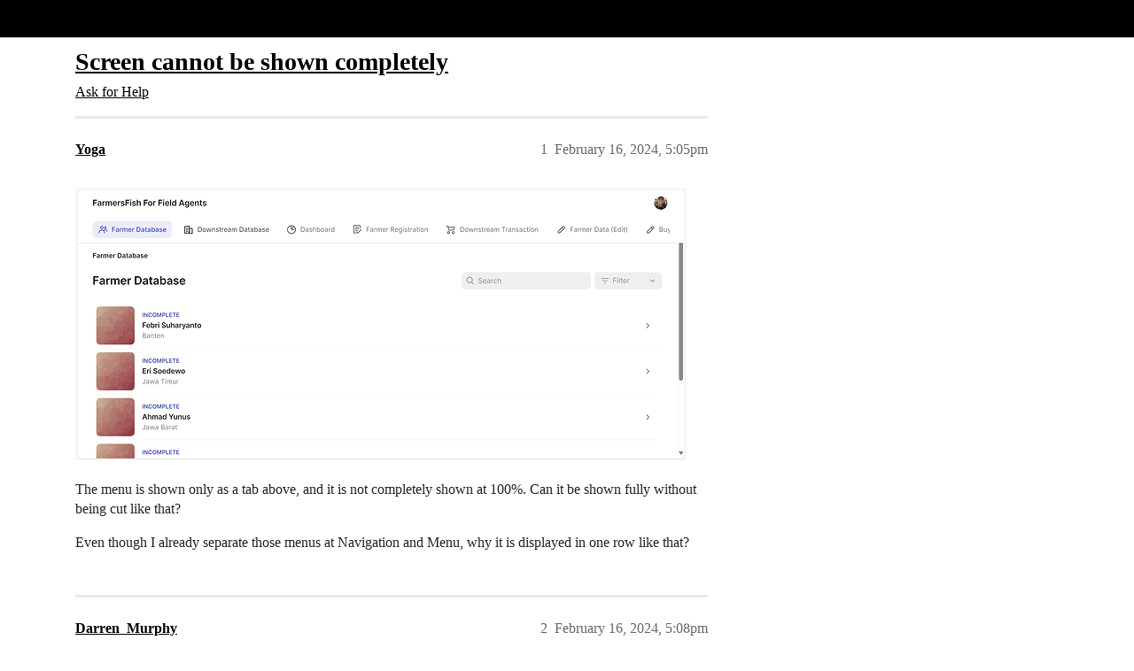

--- FILE ---
content_type: text/html; charset=utf-8
request_url: https://community.glideapps.com/t/screen-cannot-be-shown-completely/70890
body_size: 5225
content:
<!DOCTYPE html>
<html lang="en">
  <head>
    <meta charset="utf-8">
    <title>Screen cannot be shown completely - Ask for Help - Glide Community</title>
    <meta name="description" content="The menu is shown only as a tab above, and it is not completely shown at 100%. Can it be shown fully without being cut like that? 
Even though I already separate those menus at Navigation and Menu, why it is displayed&amp;hellip;">
    <meta name="generator" content="Discourse 2025.12.0-latest - https://github.com/discourse/discourse version b0ef12993015cfbee999a17e678b2266998897dc">
<link rel="icon" type="image/png" href="https://us1.discourse-cdn.com/flex002/uploads/glideapps/optimized/3X/8/e/8e6a49b77ba68530035129040f3be9a9f0bbc4d4_2_32x32.png">
<link rel="apple-touch-icon" type="image/png" href="https://us1.discourse-cdn.com/flex002/uploads/glideapps/optimized/3X/9/6/96d807f11c963d8172e3b836c3b6e02f332832b7_2_180x180.png">
<meta name="theme-color" media="(prefers-color-scheme: light)" content="#000000">
<meta name="theme-color" media="(prefers-color-scheme: dark)" content="#000000">

<meta name="color-scheme" content="light dark">

<meta name="viewport" content="width=device-width, initial-scale=1.0, minimum-scale=1.0, viewport-fit=cover">
<link rel="canonical" href="https://community.glideapps.com/t/screen-cannot-be-shown-completely/70890" />

<link rel="search" type="application/opensearchdescription+xml" href="https://community.glideapps.com/opensearch.xml" title="Glide Community Search">

    
    <link href="https://sea2.discourse-cdn.com/flex002/stylesheets/color_definitions_glide-light_2_3_0c20316dfc6347b71e32a0359c5c88707de55f5a.css?__ws=community.glideapps.com" media="(prefers-color-scheme: light)" rel="stylesheet" class="light-scheme" data-scheme-id="2"/><link href="https://sea2.discourse-cdn.com/flex002/stylesheets/color_definitions_glide-dark_1_3_fde7af23452f9a36ff6dbf8c3e8d45e50fcdba42.css?__ws=community.glideapps.com" media="(prefers-color-scheme: dark)" rel="stylesheet" class="dark-scheme" data-scheme-id="1"/>

<link href="https://sea2.discourse-cdn.com/flex002/stylesheets/common_15a953745b8c157e7fe79d3b1f4788aeb80c74ae.css?__ws=community.glideapps.com" media="all" rel="stylesheet" data-target="common"  />

  <link href="https://sea2.discourse-cdn.com/flex002/stylesheets/mobile_15a953745b8c157e7fe79d3b1f4788aeb80c74ae.css?__ws=community.glideapps.com" media="(max-width: 39.99999rem)" rel="stylesheet" data-target="mobile"  />
  <link href="https://sea2.discourse-cdn.com/flex002/stylesheets/desktop_15a953745b8c157e7fe79d3b1f4788aeb80c74ae.css?__ws=community.glideapps.com" media="(min-width: 40rem)" rel="stylesheet" data-target="desktop"  />



    <link href="https://sea2.discourse-cdn.com/flex002/stylesheets/automation_15a953745b8c157e7fe79d3b1f4788aeb80c74ae.css?__ws=community.glideapps.com" media="all" rel="stylesheet" data-target="automation"  />
    <link href="https://sea2.discourse-cdn.com/flex002/stylesheets/chat_15a953745b8c157e7fe79d3b1f4788aeb80c74ae.css?__ws=community.glideapps.com" media="all" rel="stylesheet" data-target="chat"  />
    <link href="https://sea2.discourse-cdn.com/flex002/stylesheets/checklist_15a953745b8c157e7fe79d3b1f4788aeb80c74ae.css?__ws=community.glideapps.com" media="all" rel="stylesheet" data-target="checklist"  />
    <link href="https://sea2.discourse-cdn.com/flex002/stylesheets/discourse-ai_15a953745b8c157e7fe79d3b1f4788aeb80c74ae.css?__ws=community.glideapps.com" media="all" rel="stylesheet" data-target="discourse-ai"  />
    <link href="https://sea2.discourse-cdn.com/flex002/stylesheets/discourse-akismet_15a953745b8c157e7fe79d3b1f4788aeb80c74ae.css?__ws=community.glideapps.com" media="all" rel="stylesheet" data-target="discourse-akismet"  />
    <link href="https://sea2.discourse-cdn.com/flex002/stylesheets/discourse-cakeday_15a953745b8c157e7fe79d3b1f4788aeb80c74ae.css?__ws=community.glideapps.com" media="all" rel="stylesheet" data-target="discourse-cakeday"  />
    <link href="https://sea2.discourse-cdn.com/flex002/stylesheets/discourse-chat-integration_15a953745b8c157e7fe79d3b1f4788aeb80c74ae.css?__ws=community.glideapps.com" media="all" rel="stylesheet" data-target="discourse-chat-integration"  />
    <link href="https://sea2.discourse-cdn.com/flex002/stylesheets/discourse-data-explorer_15a953745b8c157e7fe79d3b1f4788aeb80c74ae.css?__ws=community.glideapps.com" media="all" rel="stylesheet" data-target="discourse-data-explorer"  />
    <link href="https://sea2.discourse-cdn.com/flex002/stylesheets/discourse-details_15a953745b8c157e7fe79d3b1f4788aeb80c74ae.css?__ws=community.glideapps.com" media="all" rel="stylesheet" data-target="discourse-details"  />
    <link href="https://sea2.discourse-cdn.com/flex002/stylesheets/discourse-docs_15a953745b8c157e7fe79d3b1f4788aeb80c74ae.css?__ws=community.glideapps.com" media="all" rel="stylesheet" data-target="discourse-docs"  />
    <link href="https://sea2.discourse-cdn.com/flex002/stylesheets/discourse-gamification_15a953745b8c157e7fe79d3b1f4788aeb80c74ae.css?__ws=community.glideapps.com" media="all" rel="stylesheet" data-target="discourse-gamification"  />
    <link href="https://sea2.discourse-cdn.com/flex002/stylesheets/discourse-github_15a953745b8c157e7fe79d3b1f4788aeb80c74ae.css?__ws=community.glideapps.com" media="all" rel="stylesheet" data-target="discourse-github"  />
    <link href="https://sea2.discourse-cdn.com/flex002/stylesheets/discourse-lazy-videos_15a953745b8c157e7fe79d3b1f4788aeb80c74ae.css?__ws=community.glideapps.com" media="all" rel="stylesheet" data-target="discourse-lazy-videos"  />
    <link href="https://sea2.discourse-cdn.com/flex002/stylesheets/discourse-local-dates_15a953745b8c157e7fe79d3b1f4788aeb80c74ae.css?__ws=community.glideapps.com" media="all" rel="stylesheet" data-target="discourse-local-dates"  />
    <link href="https://sea2.discourse-cdn.com/flex002/stylesheets/discourse-policy_15a953745b8c157e7fe79d3b1f4788aeb80c74ae.css?__ws=community.glideapps.com" media="all" rel="stylesheet" data-target="discourse-policy"  />
    <link href="https://sea2.discourse-cdn.com/flex002/stylesheets/discourse-post-voting_15a953745b8c157e7fe79d3b1f4788aeb80c74ae.css?__ws=community.glideapps.com" media="all" rel="stylesheet" data-target="discourse-post-voting"  />
    <link href="https://sea2.discourse-cdn.com/flex002/stylesheets/discourse-presence_15a953745b8c157e7fe79d3b1f4788aeb80c74ae.css?__ws=community.glideapps.com" media="all" rel="stylesheet" data-target="discourse-presence"  />
    <link href="https://sea2.discourse-cdn.com/flex002/stylesheets/discourse-reactions_15a953745b8c157e7fe79d3b1f4788aeb80c74ae.css?__ws=community.glideapps.com" media="all" rel="stylesheet" data-target="discourse-reactions"  />
    <link href="https://sea2.discourse-cdn.com/flex002/stylesheets/discourse-solved_15a953745b8c157e7fe79d3b1f4788aeb80c74ae.css?__ws=community.glideapps.com" media="all" rel="stylesheet" data-target="discourse-solved"  />
    <link href="https://sea2.discourse-cdn.com/flex002/stylesheets/discourse-templates_15a953745b8c157e7fe79d3b1f4788aeb80c74ae.css?__ws=community.glideapps.com" media="all" rel="stylesheet" data-target="discourse-templates"  />
    <link href="https://sea2.discourse-cdn.com/flex002/stylesheets/discourse-topic-voting_15a953745b8c157e7fe79d3b1f4788aeb80c74ae.css?__ws=community.glideapps.com" media="all" rel="stylesheet" data-target="discourse-topic-voting"  />
    <link href="https://sea2.discourse-cdn.com/flex002/stylesheets/discourse-user-notes_15a953745b8c157e7fe79d3b1f4788aeb80c74ae.css?__ws=community.glideapps.com" media="all" rel="stylesheet" data-target="discourse-user-notes"  />
    <link href="https://sea2.discourse-cdn.com/flex002/stylesheets/discourse-yearly-review_15a953745b8c157e7fe79d3b1f4788aeb80c74ae.css?__ws=community.glideapps.com" media="all" rel="stylesheet" data-target="discourse-yearly-review"  />
    <link href="https://sea2.discourse-cdn.com/flex002/stylesheets/footnote_15a953745b8c157e7fe79d3b1f4788aeb80c74ae.css?__ws=community.glideapps.com" media="all" rel="stylesheet" data-target="footnote"  />
    <link href="https://sea2.discourse-cdn.com/flex002/stylesheets/hosted-site_15a953745b8c157e7fe79d3b1f4788aeb80c74ae.css?__ws=community.glideapps.com" media="all" rel="stylesheet" data-target="hosted-site"  />
    <link href="https://sea2.discourse-cdn.com/flex002/stylesheets/poll_15a953745b8c157e7fe79d3b1f4788aeb80c74ae.css?__ws=community.glideapps.com" media="all" rel="stylesheet" data-target="poll"  />
    <link href="https://sea2.discourse-cdn.com/flex002/stylesheets/spoiler-alert_15a953745b8c157e7fe79d3b1f4788aeb80c74ae.css?__ws=community.glideapps.com" media="all" rel="stylesheet" data-target="spoiler-alert"  />
    <link href="https://sea2.discourse-cdn.com/flex002/stylesheets/chat_mobile_15a953745b8c157e7fe79d3b1f4788aeb80c74ae.css?__ws=community.glideapps.com" media="(max-width: 39.99999rem)" rel="stylesheet" data-target="chat_mobile"  />
    <link href="https://sea2.discourse-cdn.com/flex002/stylesheets/discourse-ai_mobile_15a953745b8c157e7fe79d3b1f4788aeb80c74ae.css?__ws=community.glideapps.com" media="(max-width: 39.99999rem)" rel="stylesheet" data-target="discourse-ai_mobile"  />
    <link href="https://sea2.discourse-cdn.com/flex002/stylesheets/discourse-gamification_mobile_15a953745b8c157e7fe79d3b1f4788aeb80c74ae.css?__ws=community.glideapps.com" media="(max-width: 39.99999rem)" rel="stylesheet" data-target="discourse-gamification_mobile"  />
    <link href="https://sea2.discourse-cdn.com/flex002/stylesheets/discourse-post-voting_mobile_15a953745b8c157e7fe79d3b1f4788aeb80c74ae.css?__ws=community.glideapps.com" media="(max-width: 39.99999rem)" rel="stylesheet" data-target="discourse-post-voting_mobile"  />
    <link href="https://sea2.discourse-cdn.com/flex002/stylesheets/discourse-reactions_mobile_15a953745b8c157e7fe79d3b1f4788aeb80c74ae.css?__ws=community.glideapps.com" media="(max-width: 39.99999rem)" rel="stylesheet" data-target="discourse-reactions_mobile"  />
    <link href="https://sea2.discourse-cdn.com/flex002/stylesheets/discourse-solved_mobile_15a953745b8c157e7fe79d3b1f4788aeb80c74ae.css?__ws=community.glideapps.com" media="(max-width: 39.99999rem)" rel="stylesheet" data-target="discourse-solved_mobile"  />
    <link href="https://sea2.discourse-cdn.com/flex002/stylesheets/discourse-topic-voting_mobile_15a953745b8c157e7fe79d3b1f4788aeb80c74ae.css?__ws=community.glideapps.com" media="(max-width: 39.99999rem)" rel="stylesheet" data-target="discourse-topic-voting_mobile"  />
    <link href="https://sea2.discourse-cdn.com/flex002/stylesheets/chat_desktop_15a953745b8c157e7fe79d3b1f4788aeb80c74ae.css?__ws=community.glideapps.com" media="(min-width: 40rem)" rel="stylesheet" data-target="chat_desktop"  />
    <link href="https://sea2.discourse-cdn.com/flex002/stylesheets/discourse-ai_desktop_15a953745b8c157e7fe79d3b1f4788aeb80c74ae.css?__ws=community.glideapps.com" media="(min-width: 40rem)" rel="stylesheet" data-target="discourse-ai_desktop"  />
    <link href="https://sea2.discourse-cdn.com/flex002/stylesheets/discourse-gamification_desktop_15a953745b8c157e7fe79d3b1f4788aeb80c74ae.css?__ws=community.glideapps.com" media="(min-width: 40rem)" rel="stylesheet" data-target="discourse-gamification_desktop"  />
    <link href="https://sea2.discourse-cdn.com/flex002/stylesheets/discourse-post-voting_desktop_15a953745b8c157e7fe79d3b1f4788aeb80c74ae.css?__ws=community.glideapps.com" media="(min-width: 40rem)" rel="stylesheet" data-target="discourse-post-voting_desktop"  />
    <link href="https://sea2.discourse-cdn.com/flex002/stylesheets/discourse-reactions_desktop_15a953745b8c157e7fe79d3b1f4788aeb80c74ae.css?__ws=community.glideapps.com" media="(min-width: 40rem)" rel="stylesheet" data-target="discourse-reactions_desktop"  />
    <link href="https://sea2.discourse-cdn.com/flex002/stylesheets/discourse-topic-voting_desktop_15a953745b8c157e7fe79d3b1f4788aeb80c74ae.css?__ws=community.glideapps.com" media="(min-width: 40rem)" rel="stylesheet" data-target="discourse-topic-voting_desktop"  />
    <link href="https://sea2.discourse-cdn.com/flex002/stylesheets/poll_desktop_15a953745b8c157e7fe79d3b1f4788aeb80c74ae.css?__ws=community.glideapps.com" media="(min-width: 40rem)" rel="stylesheet" data-target="poll_desktop"  />

  <link href="https://sea2.discourse-cdn.com/flex002/stylesheets/common_theme_10_9e080991b573a6593f4ffee1758d86bb745f5737.css?__ws=community.glideapps.com" media="all" rel="stylesheet" data-target="common_theme" data-theme-id="10" data-theme-name="custom header links"/>
<link href="https://sea2.discourse-cdn.com/flex002/stylesheets/common_theme_3_526cec7f574f8b62b78bb18aa1b4c3034a7fb736.css?__ws=community.glideapps.com" media="all" rel="stylesheet" data-target="common_theme" data-theme-id="3" data-theme-name="default"/>
    
    

    <meta name="google-site-verification" content="nhpl-bWF0A0fZOPH6TkF8coPRnA5AcKcvE3Py0txlQ4">
<script defer="" src="https://sea2.discourse-cdn.com/flex002/theme-javascripts/aebf8309bacf0f435e657fed1f3bddab6f580195.js?__ws=community.glideapps.com" data-theme-id="3" nonce="vVqxAUZCeqmJPFC32sr94Akxi"></script>
    <meta id="data-ga-universal-analytics" data-tracking-code="G-MB6SN3XQYK" data-json="{&quot;cookieDomain&quot;:&quot;auto&quot;}" data-auto-link-domains="">

  <script async src="https://www.googletagmanager.com/gtag/js?id=G-MB6SN3XQYK" nonce="vVqxAUZCeqmJPFC32sr94Akxi"></script>
  <script defer src="https://us1.discourse-cdn.com/flex002/assets/google-universal-analytics-v4-ba0fc09a.br.js" data-discourse-entrypoint="google-universal-analytics-v4" nonce="vVqxAUZCeqmJPFC32sr94Akxi"></script>


        <link rel="alternate nofollow" type="application/rss+xml" title="RSS feed of &#39;Screen cannot be shown completely&#39;" href="https://community.glideapps.com/t/screen-cannot-be-shown-completely/70890.rss" />
    <meta property="og:site_name" content="Glide Community" />
<meta property="og:type" content="website" />
<meta name="twitter:card" content="summary" />
<meta name="twitter:image" content="https://us1.discourse-cdn.com/flex002/uploads/glideapps/optimized/3X/f/2/f27ce2e024bdb7a55fb9521aa655b251df811fb0_2_1024x457.png" />
<meta property="og:image" content="https://us1.discourse-cdn.com/flex002/uploads/glideapps/optimized/3X/f/2/f27ce2e024bdb7a55fb9521aa655b251df811fb0_2_1024x457.png" />
<meta property="og:url" content="https://community.glideapps.com/t/screen-cannot-be-shown-completely/70890" />
<meta name="twitter:url" content="https://community.glideapps.com/t/screen-cannot-be-shown-completely/70890" />
<meta property="og:title" content="Screen cannot be shown completely" />
<meta name="twitter:title" content="Screen cannot be shown completely" />
<meta property="og:description" content="The menu is shown only as a tab above, and it is not completely shown at 100%. Can it be shown fully without being cut like that?  Even though I already separate those menus at Navigation and Menu, why it is displayed in one row like that?" />
<meta name="twitter:description" content="The menu is shown only as a tab above, and it is not completely shown at 100%. Can it be shown fully without being cut like that?  Even though I already separate those menus at Navigation and Menu, why it is displayed in one row like that?" />
<meta property="og:article:section" content="Ask for Help" />
<meta property="og:article:section:color" content="887EF9" />
<meta name="twitter:label1" value="Reading time" />
<meta name="twitter:data1" value="1 mins 🕑" />
<meta name="twitter:label2" value="Likes" />
<meta name="twitter:data2" value="2 ❤" />
<meta property="article:published_time" content="2024-02-16T17:05:37+00:00" />
<meta property="og:ignore_canonical" content="true" />


    <script type="application/ld+json">{"@context":"http://schema.org","@type":"QAPage","name":"Screen cannot be shown completely","mainEntity":{"@type":"Question","name":"Screen cannot be shown completely","text":"<a class=\"lightbox\" href=\"https://us1.discourse-cdn.com/flex002/uploads/glideapps/original/3X/f/2/f27ce2e024bdb7a55fb9521aa655b251df811fb0.png\" data-download-href=\"/uploads/short-url/yB979tsjd6HUvSOFEjMi3LM4N4Q.png?dl=1\" title=\"image\" rel=\"noopener nofollow ugc\">[image]<\/a>\n\nThe menu is shown only as a tab above, and it is not completely shown at 100%. Can it be shown fully without being cut like that?\n\nEven though I already separate those menus at Navigation and Menu, why it is displayed in one row like that?","upvoteCount":0,"answerCount":0,"datePublished":"2024-02-16T17:05:37.678Z","author":{"@type":"Person","name":"Yoga","url":"https://community.glideapps.com/u/Yoga"}}}</script>
  </head>
  <body class="crawler ">
    <!-- Test header -->
    <header>
  <a href="/">Glide Community</a>
</header>

    <div id="main-outlet" class="wrap" role="main">
        <div id="topic-title">
    <h1>
      <a href="/t/screen-cannot-be-shown-completely/70890">Screen cannot be shown completely</a>
    </h1>

      <div class="topic-category" itemscope itemtype="http://schema.org/BreadcrumbList">
          <span itemprop="itemListElement" itemscope itemtype="http://schema.org/ListItem">
            <a href="/c/help-how-to/27" class="badge-wrapper bullet" itemprop="item">
              <span class='badge-category-bg' style='background-color: #887EF9'></span>
              <span class='badge-category clear-badge'>
                <span class='category-name' itemprop='name'>Ask for Help</span>
              </span>
            </a>
            <meta itemprop="position" content="1" />
          </span>
      </div>

  </div>

  

    <div itemscope itemtype='http://schema.org/DiscussionForumPosting'>
      <meta itemprop='headline' content='Screen cannot be shown completely'>
      <link itemprop='url' href='https://community.glideapps.com/t/screen-cannot-be-shown-completely/70890'>
      <meta itemprop='datePublished' content='2024-02-16T17:05:37Z'>
        <meta itemprop='articleSection' content='Ask for Help'>
      <meta itemprop='keywords' content=''>
      <div itemprop='publisher' itemscope itemtype="http://schema.org/Organization">
        <meta itemprop='name' content='typeguard, Inc.'>
          <div itemprop='logo' itemscope itemtype="http://schema.org/ImageObject">
            <meta itemprop='url' content='https://us1.discourse-cdn.com/flex002/uploads/glideapps/original/3X/b/8/b8dde91e69cb508bcc9c917c1b937a891bffe354.png'>
          </div>
      </div>


          <div id='post_1'  class='topic-body crawler-post'>
            <div class='crawler-post-meta'>
              <span class="creator" itemprop="author" itemscope itemtype="http://schema.org/Person">
                <a itemprop="url" rel='nofollow' href='https://community.glideapps.com/u/Yoga'><span itemprop='name'>Yoga</span></a>
                
              </span>

                <link itemprop="mainEntityOfPage" href="https://community.glideapps.com/t/screen-cannot-be-shown-completely/70890">

                <link itemprop="image" href="https://us1.discourse-cdn.com/flex002/uploads/glideapps/original/3X/f/2/f27ce2e024bdb7a55fb9521aa655b251df811fb0.png">

              <span class="crawler-post-infos">
                  <time  datetime='2024-02-16T17:05:37Z' class='post-time'>
                    February 16, 2024,  5:05pm
                  </time>
                  <meta itemprop='dateModified' content='2024-02-16T17:05:37Z'>
              <span itemprop='position'>1</span>
              </span>
            </div>
            <div class='post' itemprop='text'>
              <p><div class="lightbox-wrapper"><a class="lightbox" href="https://us1.discourse-cdn.com/flex002/uploads/glideapps/original/3X/f/2/f27ce2e024bdb7a55fb9521aa655b251df811fb0.png" data-download-href="/uploads/short-url/yB979tsjd6HUvSOFEjMi3LM4N4Q.png?dl=1" title="image" rel="noopener nofollow ugc"><img src="https://us1.discourse-cdn.com/flex002/uploads/glideapps/optimized/3X/f/2/f27ce2e024bdb7a55fb9521aa655b251df811fb0_2_690x308.png" alt="image" data-base62-sha1="yB979tsjd6HUvSOFEjMi3LM4N4Q" width="690" height="308" srcset="https://us1.discourse-cdn.com/flex002/uploads/glideapps/optimized/3X/f/2/f27ce2e024bdb7a55fb9521aa655b251df811fb0_2_690x308.png, https://us1.discourse-cdn.com/flex002/uploads/glideapps/optimized/3X/f/2/f27ce2e024bdb7a55fb9521aa655b251df811fb0_2_1035x462.png 1.5x, https://us1.discourse-cdn.com/flex002/uploads/glideapps/optimized/3X/f/2/f27ce2e024bdb7a55fb9521aa655b251df811fb0_2_1380x616.png 2x" data-dominant-color="FAF8F9"><div class="meta"><svg class="fa d-icon d-icon-far-image svg-icon" aria-hidden="true"><use href="#far-image"></use></svg><span class="filename">image</span><span class="informations">1920×858 96.8 KB</span><svg class="fa d-icon d-icon-discourse-expand svg-icon" aria-hidden="true"><use href="#discourse-expand"></use></svg></div></a></div></p>
<p>The menu is shown only as a tab above, and it is not completely shown at 100%. Can it be shown fully without being cut like that?</p>
<p>Even though I already separate those menus at Navigation and Menu, why it is displayed in one row like that?</p>
            </div>

            <div itemprop="interactionStatistic" itemscope itemtype="http://schema.org/InteractionCounter">
              <meta itemprop="interactionType" content="http://schema.org/LikeAction"/>
              <meta itemprop="userInteractionCount" content="0" />
              <span class='post-likes'></span>
            </div>


            
          </div>
          <div id='post_2' itemprop='comment' itemscope itemtype='http://schema.org/Comment' class='topic-body crawler-post'>
            <div class='crawler-post-meta'>
              <span class="creator" itemprop="author" itemscope itemtype="http://schema.org/Person">
                <a itemprop="url" rel='nofollow' href='https://community.glideapps.com/u/Darren_Murphy'><span itemprop='name'>Darren_Murphy</span></a>
                
              </span>



              <span class="crawler-post-infos">
                  <time itemprop='datePublished' datetime='2024-02-16T17:08:28Z' class='post-time'>
                    February 16, 2024,  5:08pm
                  </time>
                  <meta itemprop='dateModified' content='2024-02-16T17:08:28Z'>
              <span itemprop='position'>2</span>
              </span>
            </div>
            <div class='post' itemprop='text'>
              <p>The Menu is only used in mobile display.<br>
If you need so many visible tabs, you might be better off having them on the side.<br>
You can change that in Settings → Appearance.</p>
            </div>

            <div itemprop="interactionStatistic" itemscope itemtype="http://schema.org/InteractionCounter">
              <meta itemprop="interactionType" content="http://schema.org/LikeAction"/>
              <meta itemprop="userInteractionCount" content="2" />
              <span class='post-likes'>2 Likes</span>
            </div>


            
          </div>
    </div>


    <div id="related-topics" class="more-topics__list " role="complementary" aria-labelledby="related-topics-title">
  <h3 id="related-topics-title" class="more-topics__list-title">
    Related topics
  </h3>
  <div class="topic-list-container" itemscope itemtype='http://schema.org/ItemList'>
    <meta itemprop='itemListOrder' content='http://schema.org/ItemListOrderDescending'>
    <table class='topic-list'>
      <thead>
        <tr>
          <th>Topic</th>
          <th></th>
          <th class="replies">Replies</th>
          <th class="views">Views</th>
          <th>Activity</th>
        </tr>
      </thead>
      <tbody>
          <tr class="topic-list-item" id="topic-list-item-17150">
            <td class="main-link" itemprop='itemListElement' itemscope itemtype='http://schema.org/ListItem'>
              <meta itemprop='position' content='1'>
              <span class="link-top-line">
                <a itemprop='url' href='https://community.glideapps.com/t/full-screen-only-works-on-some-menus/17150' class='title raw-link raw-topic-link'>Full Screen Only Works On Some Menus</a>
              </span>
              <div class="link-bottom-line">
                  <a href='/c/help-how-to/27' class='badge-wrapper bullet'>
                    <span class='badge-category-bg' style='background-color: #887EF9'></span>
                    <span class='badge-category clear-badge'>
                      <span class='category-name'>Ask for Help</span>
                    </span>
                  </a>
                  <div class="discourse-tags">
                  </div>
              </div>
            </td>
            <td class="replies">
              <span class='posts' title='posts'>24</span>
            </td>
            <td class="views">
              <span class='views' title='views'>1012</span>
            </td>
            <td>
              October 14, 2020
            </td>
          </tr>
          <tr class="topic-list-item" id="topic-list-item-22706">
            <td class="main-link" itemprop='itemListElement' itemscope itemtype='http://schema.org/ListItem'>
              <meta itemprop='position' content='2'>
              <span class="link-top-line">
                <a itemprop='url' href='https://community.glideapps.com/t/tabs-and-full-screen-tabs/22706' class='title raw-link raw-topic-link'>TABS and full screen tabs</a>
              </span>
              <div class="link-bottom-line">
                  <a href='/c/bugs/7' class='badge-wrapper bullet'>
                    <span class='badge-category-bg' style='background-color: #ED207B'></span>
                    <span class='badge-category clear-badge'>
                      <span class='category-name'>Report a Bug</span>
                    </span>
                  </a>
                  <div class="discourse-tags">
                  </div>
              </div>
            </td>
            <td class="replies">
              <span class='posts' title='posts'>8</span>
            </td>
            <td class="views">
              <span class='views' title='views'>479</span>
            </td>
            <td>
              February 14, 2021
            </td>
          </tr>
          <tr class="topic-list-item" id="topic-list-item-64878">
            <td class="main-link" itemprop='itemListElement' itemscope itemtype='http://schema.org/ListItem'>
              <meta itemprop='position' content='3'>
              <span class="link-top-line">
                <a itemprop='url' href='https://community.glideapps.com/t/adding-items-to-tabs-and-menus-simultaneously/64878' class='title raw-link raw-topic-link'>Adding items to tabs and menus simultaneously</a>
              </span>
              <div class="link-bottom-line">
                  <a href='/c/help-how-to/27' class='badge-wrapper bullet'>
                    <span class='badge-category-bg' style='background-color: #887EF9'></span>
                    <span class='badge-category clear-badge'>
                      <span class='category-name'>Ask for Help</span>
                    </span>
                  </a>
                  <div class="discourse-tags">
                  </div>
              </div>
            </td>
            <td class="replies">
              <span class='posts' title='posts'>1</span>
            </td>
            <td class="views">
              <span class='views' title='views'>250</span>
            </td>
            <td>
              August 10, 2023
            </td>
          </tr>
          <tr class="topic-list-item" id="topic-list-item-66786">
            <td class="main-link" itemprop='itemListElement' itemscope itemtype='http://schema.org/ListItem'>
              <meta itemprop='position' content='4'>
              <span class="link-top-line">
                <a itemprop='url' href='https://community.glideapps.com/t/force-menu-in-desktop-view/66786' class='title raw-link raw-topic-link'>Force menu in desktop view</a>
              </span>
              <div class="link-bottom-line">
                  <a href='/c/help-how-to/27' class='badge-wrapper bullet'>
                    <span class='badge-category-bg' style='background-color: #887EF9'></span>
                    <span class='badge-category clear-badge'>
                      <span class='category-name'>Ask for Help</span>
                    </span>
                  </a>
                  <div class="discourse-tags">
                  </div>
              </div>
            </td>
            <td class="replies">
              <span class='posts' title='posts'>5</span>
            </td>
            <td class="views">
              <span class='views' title='views'>238</span>
            </td>
            <td>
              October 5, 2023
            </td>
          </tr>
          <tr class="topic-list-item" id="topic-list-item-79607">
            <td class="main-link" itemprop='itemListElement' itemscope itemtype='http://schema.org/ListItem'>
              <meta itemprop='position' content='5'>
              <span class="link-top-line">
                <a itemprop='url' href='https://community.glideapps.com/t/i-cant-see-the-tab-display-on-some-middle-and-large-devices-no-more-only-few/79607' class='title raw-link raw-topic-link'>I can&#39;t see the Tab display on some Middle and Large devices. No more. (Only few)</a>
              </span>
              <div class="link-bottom-line">
                  <a href='/c/bugs/7' class='badge-wrapper bullet'>
                    <span class='badge-category-bg' style='background-color: #ED207B'></span>
                    <span class='badge-category clear-badge'>
                      <span class='category-name'>Report a Bug</span>
                    </span>
                  </a>
                  <div class="discourse-tags">
                  </div>
              </div>
            </td>
            <td class="replies">
              <span class='posts' title='posts'>15</span>
            </td>
            <td class="views">
              <span class='views' title='views'>79</span>
            </td>
            <td>
              July 31, 2025
            </td>
          </tr>
      </tbody>
    </table>
  </div>
</div>





    </div>
    <footer class="container wrap">
  <nav class='crawler-nav'>
    <ul>
      <li itemscope itemtype='http://schema.org/SiteNavigationElement'>
        <span itemprop='name'>
          <a href='/' itemprop="url">Home </a>
        </span>
      </li>
      <li itemscope itemtype='http://schema.org/SiteNavigationElement'>
        <span itemprop='name'>
          <a href='/categories' itemprop="url">Categories </a>
        </span>
      </li>
      <li itemscope itemtype='http://schema.org/SiteNavigationElement'>
        <span itemprop='name'>
          <a href='/guidelines' itemprop="url">Guidelines </a>
        </span>
      </li>
        <li itemscope itemtype='http://schema.org/SiteNavigationElement'>
          <span itemprop='name'>
            <a href='https://www.glideapps.com/legal/terms' itemprop="url">Terms of Service </a>
          </span>
        </li>
        <li itemscope itemtype='http://schema.org/SiteNavigationElement'>
          <span itemprop='name'>
            <a href='https://www.glideapps.com/legal/privacy' itemprop="url">Privacy Policy </a>
          </span>
        </li>
    </ul>
  </nav>
  <p class='powered-by-link'>Powered by <a href="https://www.discourse.org">Discourse</a>, best viewed with JavaScript enabled</p>
</footer>

    <div class="footer-copy">

<p>Glide's mission is to put the power, beauty, and magic of software development into the hands of a billion new creators. <a href="https://www.glideapps.com/jobs">Join us.</a></p>
<p><a href="https://community.glideapps.com/pub/code-of-conduct">Community Code of Conduct</a> | <a href="https://status.glideapps.com/">Status</a> | <a href="https://www.glideapps.com/legal/terms">Terms</a> | <a href="https://www.glideapps.com/legal/privacy">Privacy</a> | <a href="https://www.glideapps.com/legal/open-source">OSS</a> | <a href="https://glideapps.com/sitemap.xml">Sitemap</a> | <a href="mailto:hello@glideapps.com">Contact Us</a></p>

</div>
    <script type="text/javascript" id="hs-script-loader" async="" defer="" src="//js.hs-scripts.com/19936848.js" nonce="vVqxAUZCeqmJPFC32sr94Akxi"></script>
<noscript><iframe src="https://www.googletagmanager.com/ns.html?id=GTM-5MXCZVT" height="0" width="0" style="display:none;visibility:hidden"></iframe></noscript>
  </body>
  
</html>


--- FILE ---
content_type: text/css
request_url: https://sea2.discourse-cdn.com/flex002/stylesheets/color_definitions_glide-light_2_3_0c20316dfc6347b71e32a0359c5c88707de55f5a.css?__ws=community.glideapps.com
body_size: 2009
content:
:root{--csstools-color-scheme--light:initial;color-scheme:light;--scheme-type: light;--primary: #202124;--secondary: #ffffff;--tertiary: #000000;--quaternary: #0ABDC3;--header_background: #000000;--header_primary: #ffffff;--highlight: #F9EE8E;--danger: #FFD2E1;--success: #887EF9;--love: #FF6C44;--d-selected: #e7e8ea;--d-hover: #f1f1f2;--always-black-rgb: 0, 0, 0;--primary-rgb: 32, 33, 36;--primary-low-rgb: 232, 232, 234;--primary-very-low-rgb: 248, 248, 249;--secondary-rgb: 255, 255, 255;--header_background-rgb: 0, 0, 0;--tertiary-rgb: 0, 0, 0;--highlight-rgb: 249, 238, 142;--success-rgb: 136, 126, 249;--primary-very-low: rgb(247.98, 248.175, 248.76);--primary-low: rgb(231.6, 232.25, 234.2);--primary-low-mid: rgb(184.8, 186.75, 192.6);--primary-medium: rgb(138, 141.25, 151);--primary-high: rgb(94.4, 97.35, 106.2);--primary-very-high: rgb(63.2, 65.175, 71.1);--primary-50: rgb(247.98, 248.175, 248.76);--primary-100: rgb(240.96, 241.35, 242.52);--primary-200: rgb(231.6, 232.25, 234.2);--primary-300: rgb(208.2, 209.5, 213.4);--primary-400: rgb(184.8, 186.75, 192.6);--primary-500: rgb(161.4, 164, 171.8);--primary-600: rgb(138, 141.25, 151);--primary-700: rgb(111.04, 114.51, 124.92);--primary-800: rgb(94.4, 97.35, 106.2);--primary-900: rgb(63.2, 65.175, 71.1);--header_primary-low: rgb(80.6380803343, 80.6380803343, 80.6380803343);--header_primary-low-mid: rgb(150.860034469, 150.860034469, 150.860034469);--header_primary-medium: rgb(189.1130614209, 189.1130614209, 189.1130614209);--header_primary-high: rgb(213.3483067662, 213.3483067662, 213.3483067662);--header_primary-very-high: rgb(241.9142410029, 241.9142410029, 241.9142410029);--secondary-low: rgb(76.5, 76.5, 76.5);--secondary-medium: rgb(127.5, 127.5, 127.5);--secondary-high: rgb(165.75, 165.75, 165.75);--secondary-very-high: rgb(237.15, 237.15, 237.15);--tertiary-very-low: rgb(229.5, 229.5, 229.5);--tertiary-low: rgb(216.75, 216.75, 216.75);--tertiary-medium: rgb(127.5, 127.5, 127.5);--tertiary-high: #333333;--tertiary-hover: black;--tertiary-25: rgb(237.15, 237.15, 237.15);--tertiary-50: rgb(229.5, 229.5, 229.5);--tertiary-100: rgb(224.4, 224.4, 224.4);--tertiary-200: rgb(221.85, 221.85, 221.85);--tertiary-300: rgb(216.75, 216.75, 216.75);--tertiary-400: rgb(188.7, 188.7, 188.7);--tertiary-500: rgb(160.65, 160.65, 160.65);--tertiary-600: rgb(127.5, 127.5, 127.5);--tertiary-700: #666666;--tertiary-800: rgb(76.5, 76.5, 76.5);--tertiary-900: #333333;--quaternary-low: rgb(167.9634146341, 247.8585365854, 250.5365853659);--highlight-bg: rgb(253.2, 249.9, 221.1);--highlight-low: rgb(253.2, 249.9, 221.1);--highlight-medium: rgb(252, 246.5, 198.5);--highlight-high: rgb(185.6428571429, 167.5714285714, 9.8571428571);--danger-low: rgb(255, 248.25, 250.5);--danger-low-mid: rgba(255, 232.5, 240, 0.7);--danger-medium: rgb(255, 223.5, 234);--danger-hover: #ff75a3;--success-low: rgb(231.2, 229.2, 253.8);--success-medium: rgb(195.5, 190.5, 252);--success-hover: rgb(69.8888888889, 54.3333333333, 245.6666666667);--love-low: rgb(255, 232.95, 226.95);--wiki: green;--blend-primary-secondary-5: rgb(248.6462346387, 248.6527699423, 248.6735812265);--primary-med-or-secondary-med: rgb(138, 141.25, 151);--primary-med-or-secondary-high: rgb(138, 141.25, 151);--primary-high-or-secondary-low: rgb(94.4, 97.35, 106.2);--primary-low-mid-or-secondary-high: rgb(184.8, 186.75, 192.6);--primary-low-mid-or-secondary-low: rgb(184.8, 186.75, 192.6);--primary-or-primary-low-mid: #202124;--highlight-low-or-medium: rgb(253.2, 249.9, 221.1);--tertiary-or-tertiary-low: #000000;--tertiary-low-or-tertiary-high: rgb(216.75, 216.75, 216.75);--tertiary-med-or-tertiary: rgb(127.5, 127.5, 127.5);--secondary-or-primary: #ffffff;--tertiary-or-white: #000000;--facebook-or-white: #0866ff;--twitter-or-white: #000;--hljs-attr: #015692;--hljs-attribute: #803378;--hljs-addition: #2f6f44;--hljs-bg: rgb(247.98, 248.175, 248.76);--inline-code-bg: rgb(240.96, 241.35, 242.52);--hljs-comment: rgb(161.4, 164, 171.8);--hljs-deletion: #c02d2e;--hljs-keyword: #015692;--hljs-title: #b75501;--hljs-name: #b75501;--hljs-punctuation: #535a60;--hljs-symbol: #54790d;--hljs-variable: #54790d;--hljs-string: #54790d;--google: #fff;--google-hover: rgb(242.25, 242.25, 242.25);--instagram: #e1306c;--instagram-hover: rgb(171.6265822785, 24.8734177215, 74.6202531646);--facebook: #0866ff;--facebook-hover: rgb(0, 70.975708502, 186.5);--cas: #70ba61;--twitter: #000;--github: #100e0f;--github-hover: rgb(70.4, 61.6, 66);--discord: #7289da;--discord-hover: rgb(73.6011235955, 103.191011236, 207.3988764045);--discourse_id-text: var(--d-button-primary-text-color);--discourse_id-text-hover: var(--d-button-primary-text-color--hover);--discourse_id-background: var(--d-button-primary-bg-color);--discourse_id-background-hover: var(--d-button-primary-bg-color--hover);--discourse_id-icon: var(--d-button-primary-icon-color);--discourse_id-icon-hover: var(--d-button-primary-icon-color--hover);--discourse_id-border: var(--d-button-border);--gold: rgb(231, 195, 0);--silver: #c0c0c0;--bronze: #cd7f32;--d-link-color: var(--tertiary);--title-color--read: var(--primary-medium);--content-border-color: var(--primary-low);--input-border-color: var(--primary-400);--table-border-color: var(--content-border-color);--metadata-color: var(--primary-medium);--d-badge-card-background-color: var(--primary-very-low);--mention-background-color: var(--primary-low);--title-color: var(--primary);--title-color--header: var(--header_primary);--excerpt-color: var(--primary-high);--shadow-modal: 0 8px 60px rgba(0, 0, 0, 0.6);--shadow-composer: 0 -1px 40px rgba(0, 0, 0, 0.12);--shadow-card: 0 4px 14px rgba(0, 0, 0, 0.15);--shadow-dropdown: 0 2px 12px 0 rgba(0, 0, 0, 0.1);--shadow-menu-panel: var(--shadow-dropdown);--shadow-header: 0 0 0 1px var(--content-border-color);--shadow-footer-nav: 0 0 2px 0 rgba(0, 0, 0, 0.2);--shadow-focus-danger: 0 0 6px 0 var(--danger);--float-kit-arrow-stroke-color: var(--primary-low);--float-kit-arrow-fill-color: var(--secondary);--topic-timeline-border-color: rgb(216.75, 216.75, 216.75);--be081fa5-csstools-light-dark-toggle--0: var(--csstools-color-scheme--light) var(--tertiary);--topic-timeline-handle-color: var(--be081fa5-csstools-light-dark-toggle--0, var(--tertiary-400));}

@supports (color: light-dark(red, red)){
:root{--topic-timeline-handle-color: light-dark( var(--tertiary-400), var(--tertiary) );}
}@supports not (color: light-dark(tan, tan)){:root *{--be081fa5-csstools-light-dark-toggle--0: var(--csstools-color-scheme--light) var(--tertiary);--topic-timeline-handle-color: var(--be081fa5-csstools-light-dark-toggle--0, var(--tertiary-400));}}:root{--chat-skeleton-animation-rgb: 248, 248, 249}:root{--calendar-normal: rgb(140.25, 140.25, 140.25);--calendar-close-to-working-hours: rgb(114.75, 114.75, 114.75);--calendar-in-working-hours: #666666;--fc-border-color: var(--primary-low);--fc-button-text-color: var(--d-button-default-text-color);--fc-button-bg-color: var(--d-button-default-bg-color);--fc-button-border-color: transparent;--fc-button-hover-bg-color: var(--d-button-default-bg-color--hover);--fc-button-hover-border-color: transparent;--fc-button-active-bg-color: var(--tertiary);--fc-button-active-border-color: transparent;--fc-event-border-color: var(--primary-low);--fc-today-bg-color: var(--highlight-medium);--fc-page-bg-color: var(--secondary);--fc-list-event-hover-bg-color: var(--secondary);--fc-neutral-bg-color: var(--primary-low)}html{font-variation-settings:normal;font-feature-settings:normal}:root{--font-family: Arial, sans-serif}h1,h2,h3,h4,h5,h6{font-variation-settings:normal;font-feature-settings:normal}:root{--heading-font-family: Arial, sans-serif}@font-face{font-family:"JetBrains Mono";src:url("https://sea2.discourse-cdn.com/flex002/fonts/JetBrainsMono-Regular.woff2?v=0.0.19") format("woff2");font-weight:400}@font-face{font-family:"JetBrains Mono";src:url("https://sea2.discourse-cdn.com/flex002/fonts/JetBrainsMono-Bold.woff2?v=0.0.19") format("woff2");font-weight:700}html{font-variation-settings:normal;font-feature-settings:normal;font-variant-ligatures:none}:root{--d-font-family--monospace: JetBrains Mono, Consolas, Monaco, monospace}
/*# sourceMappingURL=color_definitions_glide-light_2_3_0c20316dfc6347b71e32a0359c5c88707de55f5a.css.map?__ws=community.glideapps.com */

--- FILE ---
content_type: text/css
request_url: https://sea2.discourse-cdn.com/flex002/stylesheets/discourse-post-voting_desktop_15a953745b8c157e7fe79d3b1f4788aeb80c74ae.css?__ws=community.glideapps.com
body_size: -182
content:
.post-voting-answers-header{width:100%}
/*# sourceMappingURL=discourse-post-voting_desktop_15a953745b8c157e7fe79d3b1f4788aeb80c74ae.css.map?__ws=community.glideapps.com */

--- FILE ---
content_type: text/css
request_url: https://sea2.discourse-cdn.com/flex002/stylesheets/discourse-reactions_desktop_15a953745b8c157e7fe79d3b1f4788aeb80c74ae.css?__ws=community.glideapps.com
body_size: -113
content:
.desktop-view .fake-reaction{position:absolute;left:10px}.desktop-view nav.post-controls .show-replies{position:relative}.desktop-view .discourse-reactions-my-reaction{margin:.75em 0 0 3.5em}
/*# sourceMappingURL=discourse-reactions_desktop_15a953745b8c157e7fe79d3b1f4788aeb80c74ae.css.map?__ws=community.glideapps.com */

--- FILE ---
content_type: text/css
request_url: https://sea2.discourse-cdn.com/flex002/stylesheets/discourse-topic-voting_desktop_15a953745b8c157e7fe79d3b1f4788aeb80c74ae.css?__ws=community.glideapps.com
body_size: -165
content:
.vote-count-wrapper{font-size:var(--font-up-2);height:40px}
/*# sourceMappingURL=discourse-topic-voting_desktop_15a953745b8c157e7fe79d3b1f4788aeb80c74ae.css.map?__ws=community.glideapps.com */

--- FILE ---
content_type: text/css
request_url: https://sea2.discourse-cdn.com/flex002/stylesheets/color_definitions_glide-dark_1_3_fde7af23452f9a36ff6dbf8c3e8d45e50fcdba42.css?__ws=community.glideapps.com
body_size: 2132
content:
:root{--csstools-color-scheme--light: ;color-scheme:dark;--scheme-type: dark;--primary: #dddddd;--secondary: #202124;--tertiary: #E6F9FC;--quaternary: #10CCE4;--header_background: #000000;--header_primary: #dddddd;--highlight: #807300;--danger: #ff9f85;--success: #2dbcd2;--love: #FFD2E1;--d-selected: #2c2c2c;--d-hover: #313131;--always-black-rgb: 0, 0, 0;--primary-rgb: 221, 221, 221;--primary-low-rgb: 49, 49, 49;--primary-very-low-rgb: 40, 40, 40;--secondary-rgb: 32, 33, 36;--header_background-rgb: 0, 0, 0;--tertiary-rgb: 230, 249, 252;--highlight-rgb: 128, 115, 0;--success-rgb: 45, 188, 210;--primary-very-low: rgb(39.78, 39.78, 39.78);--primary-low: rgb(48.62, 48.62, 48.62);--primary-low-mid: rgb(121.55, 121.55, 121.55);--primary-medium: rgb(143.65, 143.65, 143.65);--primary-high: rgb(165.75, 165.75, 165.75);--primary-very-high: rgb(198.9, 198.9, 198.9);--primary-50: rgb(39.78, 39.78, 39.78);--primary-100: rgb(44.2, 44.2, 44.2);--primary-200: rgb(48.62, 48.62, 48.62);--primary-300: rgb(88.4, 88.4, 88.4);--primary-400: rgb(121.55, 121.55, 121.55);--primary-500: rgb(132.6, 132.6, 132.6);--primary-600: rgb(143.65, 143.65, 143.65);--primary-700: rgb(154.7, 154.7, 154.7);--primary-800: rgb(165.75, 165.75, 165.75);--primary-900: rgb(198.9, 198.9, 198.9);--header_primary-low: rgb(69.8863362897, 69.8863362897, 69.8863362897);--header_primary-low-mid: rgb(130.7453632065, 130.7453632065, 130.7453632065);--header_primary-medium: rgb(163.8979865648, 163.8979865648, 163.8979865648);--header_primary-high: rgb(184.901865864, 184.901865864, 184.901865864);--header_primary-very-high: rgb(209.6590088692, 209.6590088692, 209.6590088692);--secondary-low: rgb(184.8, 186.75, 192.6);--secondary-medium: rgb(138, 141.25, 151);--secondary-high: rgb(94.4, 97.35, 106.2);--secondary-very-high: rgb(46.56, 48.015, 52.38);--tertiary-very-low: rgb(12.9107142857, 94.6785714286, 107.5892857143);--tertiary-low: rgb(18.075, 132.55, 150.625);--tertiary-medium: rgb(36.3392857143, 202.5214285714, 228.7607142857);--tertiary-high: rgb(122.4107142857, 223.1785714286, 239.0892857143);--tertiary-hover: rgb(247.5, 253.2, 254.1);--tertiary-25: rgb(10.3285714286, 75.7428571429, 86.0714285714);--tertiary-50: rgb(12.9107142857, 94.6785714286, 107.5892857143);--tertiary-100: rgb(14.46, 106.04, 120.5);--tertiary-200: rgb(16.0092857143, 117.4014285714, 133.4107142857);--tertiary-300: rgb(18.075, 132.55, 150.625);--tertiary-400: rgb(21.69, 159.06, 180.75);--tertiary-500: rgb(24.7885714286, 181.7828571429, 206.5714285714);--tertiary-600: rgb(36.3392857143, 202.5214285714, 228.7607142857);--tertiary-700: rgb(66.4642857143, 209.7514285714, 232.3757142857);--tertiary-800: rgb(96.5892857143, 216.9814285714, 235.9907142857);--tertiary-900: rgb(122.4107142857, 223.1785714286, 239.0892857143);--quaternary-low: rgb(4.8, 61.2, 68.4);--highlight-bg: rgb(25.6, 23, 0);--highlight-low: rgb(25.6, 23, 0);--highlight-medium: rgb(57.6, 51.75, 0);--highlight-high: rgb(115.2, 103.5, 0);--danger-low: rgb(139.68, 29.7678688525, 0);--danger-low-mid: rgba(155.2, 33.0754098361, 0, 0.7);--danger-medium: rgb(252.2, 53.7475409836, 0);--danger-hover: rgb(255, 97.937704918, 55.4);--success-low: rgb(18, 75.2, 84);--success-medium: rgb(27, 112.8, 126);--success-hover: rgb(36, 150.4, 168);--love-low: #ba003e;--wiki: green;--blend-primary-secondary-5: rgb(58.4367179092, 58.9627000739, 60.6073427895);--primary-med-or-secondary-med: rgb(138, 141.25, 151);--primary-med-or-secondary-high: rgb(94.4, 97.35, 106.2);--primary-high-or-secondary-low: rgb(184.8, 186.75, 192.6);--primary-low-mid-or-secondary-high: rgb(94.4, 97.35, 106.2);--primary-low-mid-or-secondary-low: rgb(184.8, 186.75, 192.6);--primary-or-primary-low-mid: rgb(121.55, 121.55, 121.55);--highlight-low-or-medium: rgb(57.6, 51.75, 0);--tertiary-or-tertiary-low: rgb(18.075, 132.55, 150.625);--tertiary-low-or-tertiary-high: rgb(122.4107142857, 223.1785714286, 239.0892857143);--tertiary-med-or-tertiary: #E6F9FC;--secondary-or-primary: #dddddd;--tertiary-or-white: #fff;--facebook-or-white: #fff;--twitter-or-white: #fff;--hljs-attr: #88aece;--hljs-attribute: #c59bc1;--hljs-addition: #76c490;--hljs-bg: rgba(0, 0, 0, 0.25);--inline-code-bg: rgba(0, 0, 0, 0.35);--hljs-comment: rgb(132.6, 132.6, 132.6);--hljs-deletion: #de7176;--hljs-keyword: #88aece;--hljs-title: #f08d49;--hljs-name: #f08d49;--hljs-punctuation: #ccc;--hljs-symbol: #b5bd68;--hljs-variable: #b5bd68;--hljs-string: #b5bd68;--google: #fff;--google-hover: rgb(242.25, 242.25, 242.25);--instagram: #e1306c;--instagram-hover: rgb(171.6265822785, 24.8734177215, 74.6202531646);--facebook: #0866ff;--facebook-hover: rgb(0, 70.975708502, 186.5);--cas: #70ba61;--twitter: #000;--github: #100e0f;--github-hover: rgb(70.4, 61.6, 66);--discord: #7289da;--discord-hover: rgb(73.6011235955, 103.191011236, 207.3988764045);--discourse_id-text: var(--d-button-primary-text-color);--discourse_id-text-hover: var(--d-button-primary-text-color--hover);--discourse_id-background: var(--d-button-primary-bg-color);--discourse_id-background-hover: var(--d-button-primary-bg-color--hover);--discourse_id-icon: var(--d-button-primary-icon-color);--discourse_id-icon-hover: var(--d-button-primary-icon-color--hover);--discourse_id-border: var(--d-button-border);--gold: rgb(231, 195, 0);--silver: #c0c0c0;--bronze: #cd7f32;--d-link-color: var(--tertiary);--title-color--read: var(--primary-medium);--content-border-color: var(--primary-low);--input-border-color: var(--primary-400);--table-border-color: var(--content-border-color);--metadata-color: var(--primary-medium);--d-badge-card-background-color: var(--primary-very-low);--mention-background-color: var(--primary-low);--title-color: var(--primary);--title-color--header: var(--header_primary);--excerpt-color: var(--primary-high);--shadow-modal: 0 8px 60px rgba(0, 0, 0, 1);--shadow-composer: 0 -1px 40px rgba(0, 0, 0, 0.35);--shadow-card: 0 4px 14px rgba(0, 0, 0, 0.5);--shadow-dropdown: 0 2px 12px 0 rgba(0, 0, 0, 0.25);--shadow-menu-panel: var(--shadow-dropdown);--shadow-header: 0 0 0 1px var(--content-border-color);--shadow-footer-nav: 0 0 2px 0 rgba(0, 0, 0, 0.4);--shadow-focus-danger: 0 0 6px 0 var(--danger);--float-kit-arrow-stroke-color: var(--primary-low);--float-kit-arrow-fill-color: var(--secondary);--topic-timeline-border-color: rgb(122.4107142857, 223.1785714286, 239.0892857143);--305325f9-csstools-light-dark-toggle--0: var(--csstools-color-scheme--light) var(--tertiary);--topic-timeline-handle-color: var(--305325f9-csstools-light-dark-toggle--0, var(--tertiary-400));}

@supports (color: light-dark(red, red)){
:root{--topic-timeline-handle-color: light-dark( var(--tertiary-400), var(--tertiary) );}
}@supports not (color: light-dark(tan, tan)){:root *{--305325f9-csstools-light-dark-toggle--0: var(--csstools-color-scheme--light) var(--tertiary);--topic-timeline-handle-color: var(--305325f9-csstools-light-dark-toggle--0, var(--tertiary-400));}}:root{--chat-skeleton-animation-rgb: 40, 40, 40}:root{--calendar-normal: rgb(116.1607142857, 221.6785714286, 238.3392857143);--calendar-close-to-working-hours: rgb(161.6964285714, 232.6071428571, 243.8035714286);--calendar-in-working-hours: rgb(184.4642857143, 238.0714285714, 246.5357142857);--fc-border-color: var(--primary-low);--fc-button-text-color: var(--d-button-default-text-color);--fc-button-bg-color: var(--d-button-default-bg-color);--fc-button-border-color: transparent;--fc-button-hover-bg-color: var(--d-button-default-bg-color--hover);--fc-button-hover-border-color: transparent;--fc-button-active-bg-color: var(--tertiary);--fc-button-active-border-color: transparent;--fc-event-border-color: var(--primary-low);--fc-today-bg-color: var(--highlight-medium);--fc-page-bg-color: var(--secondary);--fc-list-event-hover-bg-color: var(--secondary);--fc-neutral-bg-color: var(--primary-low)}html{font-variation-settings:normal;font-feature-settings:normal}:root{--font-family: Arial, sans-serif}h1,h2,h3,h4,h5,h6{font-variation-settings:normal;font-feature-settings:normal}:root{--heading-font-family: Arial, sans-serif}@font-face{font-family:"JetBrains Mono";src:url("https://sea2.discourse-cdn.com/flex002/fonts/JetBrainsMono-Regular.woff2?v=0.0.19") format("woff2");font-weight:400}@font-face{font-family:"JetBrains Mono";src:url("https://sea2.discourse-cdn.com/flex002/fonts/JetBrainsMono-Bold.woff2?v=0.0.19") format("woff2");font-weight:700}html{font-variation-settings:normal;font-feature-settings:normal;font-variant-ligatures:none}:root{--d-font-family--monospace: JetBrains Mono, Consolas, Monaco, monospace}
/*# sourceMappingURL=color_definitions_glide-dark_1_3_fde7af23452f9a36ff6dbf8c3e8d45e50fcdba42.css.map?__ws=community.glideapps.com */

--- FILE ---
content_type: text/css
request_url: https://sea2.discourse-cdn.com/flex002/stylesheets/discourse-post-voting_mobile_15a953745b8c157e7fe79d3b1f4788aeb80c74ae.css?__ws=community.glideapps.com
body_size: -37
content:
.post-voting-topic .post-voting-answers-header,.post-voting-topic-sort-by-activity .post-voting-answers-header{width:unset;padding:0;padding-bottom:1em;border-top:none;border-bottom:1px solid var(--primary-low);margin-bottom:1em}.post-voting-topic .topic-avatar,.post-voting-topic-sort-by-activity .topic-avatar{position:relative}.post-voting-topic .topic-body .cooked,.post-voting-topic-sort-by-activity .topic-body .cooked{margin-left:55px;min-height:55px}.post-voting-post{position:absolute;left:0;top:45px;width:45px}.post-voting-post .post-voting-post-list{left:-5px}
/*# sourceMappingURL=discourse-post-voting_mobile_15a953745b8c157e7fe79d3b1f4788aeb80c74ae.css.map?__ws=community.glideapps.com */

--- FILE ---
content_type: text/css
request_url: https://sea2.discourse-cdn.com/flex002/stylesheets/discourse-reactions_mobile_15a953745b8c157e7fe79d3b1f4788aeb80c74ae.css?__ws=community.glideapps.com
body_size: -147
content:
.mobile-view .fake-reaction{position:absolute;left:8px}.mobile-view .discourse-reactions-counter{margin:0}.mobile-view .discourse-reactions-actions-button-shim{display:inline-flex}
/*# sourceMappingURL=discourse-reactions_mobile_15a953745b8c157e7fe79d3b1f4788aeb80c74ae.css.map?__ws=community.glideapps.com */

--- FILE ---
content_type: text/javascript
request_url: https://sea2.discourse-cdn.com/flex002/theme-javascripts/aebf8309bacf0f435e657fed1f3bddab6f580195.js?__ws=community.glideapps.com
body_size: 289
content:
!function (t) {
  if (window.ko) return;
  window.ko = [], ["identify", "track", "removeListeners", "open", "on", "off", "qualify", "ready"].forEach(function (t) {
    ko[t] = function () {
      var n = [].slice.call(arguments);
      return n.unshift(t), ko.push(n), ko;
    };
  });
  var n = document.createElement("script");
  n.async = !0, n.setAttribute("src", "https://cdn.getkoala.com/v1/pk_0556a539458170deb20169686e64f02be81c/sdk.js"), (document.body || document.head).appendChild(n);
}();
//# sourceMappingURL=aebf8309bacf0f435e657fed1f3bddab6f580195.map?__ws=community.glideapps.com
